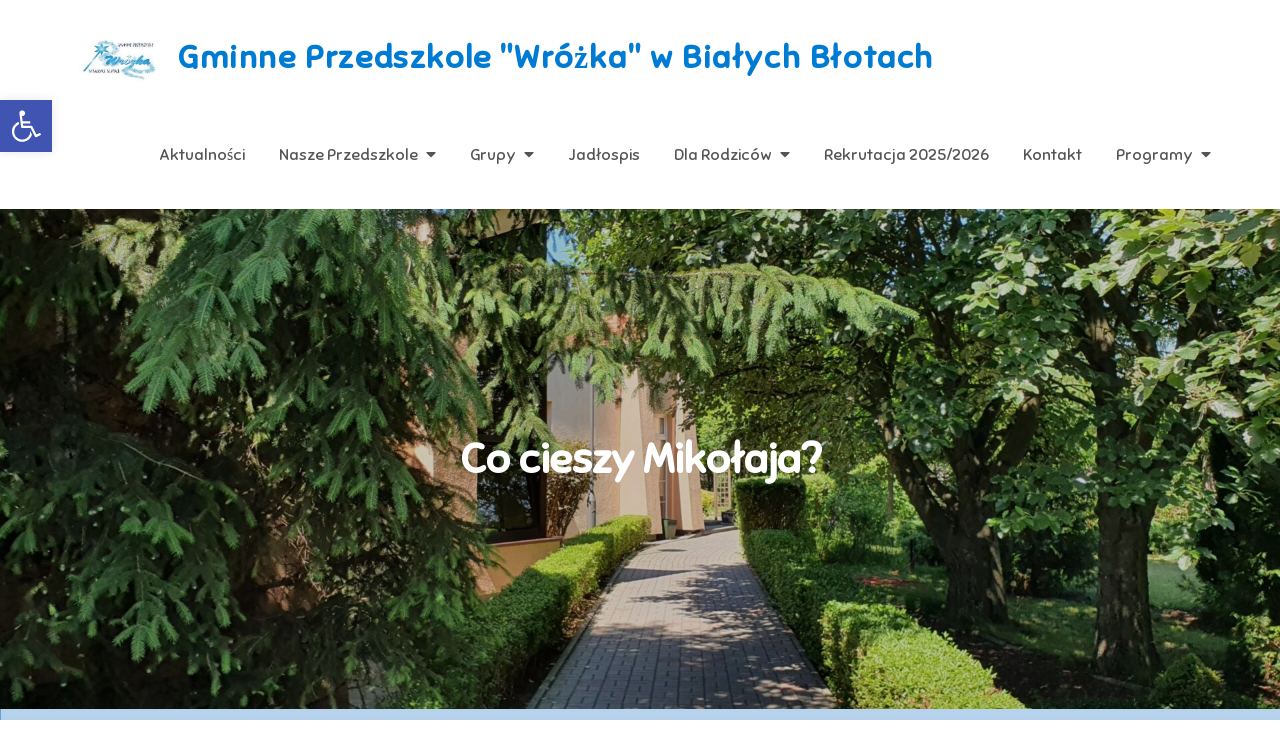

--- FILE ---
content_type: text/html; charset=UTF-8
request_url: http://wrozka.edu.pl/2022/12/04/co-cieszy-mikolaja/
body_size: 18510
content:
<!DOCTYPE html> <html lang="pl-PL"><head>
	<meta charset="UTF-8">
	<meta name="viewport" content="width=device-width, initial-scale=1">
	<link rel="profile" href="http://gmpg.org/xfn/11">
	<link rel="pingback" href="http://wrozka.edu.pl/xmlrpc.php">
	
<title>Co cieszy Mikołaja? &#8211; Gminne Przedszkole &quot;Wróżka&quot; w Białych Błotach</title>
<meta name='robots' content='max-image-preview:large' />
<link rel='dns-prefetch' href='//fonts.googleapis.com' />
<link rel="alternate" type="application/rss+xml" title="Gminne Przedszkole &quot;Wróżka&quot; w Białych Błotach &raquo; Kanał z wpisami" href="http://wrozka.edu.pl/feed/" />
<link rel="alternate" type="application/rss+xml" title="Gminne Przedszkole &quot;Wróżka&quot; w Białych Błotach &raquo; Kanał z komentarzami" href="http://wrozka.edu.pl/comments/feed/" />
<link rel="alternate" title="oEmbed (JSON)" type="application/json+oembed" href="http://wrozka.edu.pl/wp-json/oembed/1.0/embed?url=http%3A%2F%2Fwrozka.edu.pl%2F2022%2F12%2F04%2Fco-cieszy-mikolaja%2F" />
<link rel="alternate" title="oEmbed (XML)" type="text/xml+oembed" href="http://wrozka.edu.pl/wp-json/oembed/1.0/embed?url=http%3A%2F%2Fwrozka.edu.pl%2F2022%2F12%2F04%2Fco-cieszy-mikolaja%2F&#038;format=xml" />
<style id='wp-img-auto-sizes-contain-inline-css' type='text/css'>
img:is([sizes=auto i],[sizes^="auto," i]){contain-intrinsic-size:3000px 1500px}
/*# sourceURL=wp-img-auto-sizes-contain-inline-css */
</style>
<style id='wp-emoji-styles-inline-css' type='text/css'>

	img.wp-smiley, img.emoji {
		display: inline !important;
		border: none !important;
		box-shadow: none !important;
		height: 1em !important;
		width: 1em !important;
		margin: 0 0.07em !important;
		vertical-align: -0.1em !important;
		background: none !important;
		padding: 0 !important;
	}
/*# sourceURL=wp-emoji-styles-inline-css */
</style>
<style id='wp-block-library-inline-css' type='text/css'>
:root{--wp-block-synced-color:#7a00df;--wp-block-synced-color--rgb:122,0,223;--wp-bound-block-color:var(--wp-block-synced-color);--wp-editor-canvas-background:#ddd;--wp-admin-theme-color:#007cba;--wp-admin-theme-color--rgb:0,124,186;--wp-admin-theme-color-darker-10:#006ba1;--wp-admin-theme-color-darker-10--rgb:0,107,160.5;--wp-admin-theme-color-darker-20:#005a87;--wp-admin-theme-color-darker-20--rgb:0,90,135;--wp-admin-border-width-focus:2px}@media (min-resolution:192dpi){:root{--wp-admin-border-width-focus:1.5px}}.wp-element-button{cursor:pointer}:root .has-very-light-gray-background-color{background-color:#eee}:root .has-very-dark-gray-background-color{background-color:#313131}:root .has-very-light-gray-color{color:#eee}:root .has-very-dark-gray-color{color:#313131}:root .has-vivid-green-cyan-to-vivid-cyan-blue-gradient-background{background:linear-gradient(135deg,#00d084,#0693e3)}:root .has-purple-crush-gradient-background{background:linear-gradient(135deg,#34e2e4,#4721fb 50%,#ab1dfe)}:root .has-hazy-dawn-gradient-background{background:linear-gradient(135deg,#faaca8,#dad0ec)}:root .has-subdued-olive-gradient-background{background:linear-gradient(135deg,#fafae1,#67a671)}:root .has-atomic-cream-gradient-background{background:linear-gradient(135deg,#fdd79a,#004a59)}:root .has-nightshade-gradient-background{background:linear-gradient(135deg,#330968,#31cdcf)}:root .has-midnight-gradient-background{background:linear-gradient(135deg,#020381,#2874fc)}:root{--wp--preset--font-size--normal:16px;--wp--preset--font-size--huge:42px}.has-regular-font-size{font-size:1em}.has-larger-font-size{font-size:2.625em}.has-normal-font-size{font-size:var(--wp--preset--font-size--normal)}.has-huge-font-size{font-size:var(--wp--preset--font-size--huge)}.has-text-align-center{text-align:center}.has-text-align-left{text-align:left}.has-text-align-right{text-align:right}.has-fit-text{white-space:nowrap!important}#end-resizable-editor-section{display:none}.aligncenter{clear:both}.items-justified-left{justify-content:flex-start}.items-justified-center{justify-content:center}.items-justified-right{justify-content:flex-end}.items-justified-space-between{justify-content:space-between}.screen-reader-text{border:0;clip-path:inset(50%);height:1px;margin:-1px;overflow:hidden;padding:0;position:absolute;width:1px;word-wrap:normal!important}.screen-reader-text:focus{background-color:#ddd;clip-path:none;color:#444;display:block;font-size:1em;height:auto;left:5px;line-height:normal;padding:15px 23px 14px;text-decoration:none;top:5px;width:auto;z-index:100000}html :where(.has-border-color){border-style:solid}html :where([style*=border-top-color]){border-top-style:solid}html :where([style*=border-right-color]){border-right-style:solid}html :where([style*=border-bottom-color]){border-bottom-style:solid}html :where([style*=border-left-color]){border-left-style:solid}html :where([style*=border-width]){border-style:solid}html :where([style*=border-top-width]){border-top-style:solid}html :where([style*=border-right-width]){border-right-style:solid}html :where([style*=border-bottom-width]){border-bottom-style:solid}html :where([style*=border-left-width]){border-left-style:solid}html :where(img[class*=wp-image-]){height:auto;max-width:100%}:where(figure){margin:0 0 1em}html :where(.is-position-sticky){--wp-admin--admin-bar--position-offset:var(--wp-admin--admin-bar--height,0px)}@media screen and (max-width:600px){html :where(.is-position-sticky){--wp-admin--admin-bar--position-offset:0px}}

/*# sourceURL=wp-block-library-inline-css */
</style><style id='wp-block-image-inline-css' type='text/css'>
.wp-block-image>a,.wp-block-image>figure>a{display:inline-block}.wp-block-image img{box-sizing:border-box;height:auto;max-width:100%;vertical-align:bottom}@media not (prefers-reduced-motion){.wp-block-image img.hide{visibility:hidden}.wp-block-image img.show{animation:show-content-image .4s}}.wp-block-image[style*=border-radius] img,.wp-block-image[style*=border-radius]>a{border-radius:inherit}.wp-block-image.has-custom-border img{box-sizing:border-box}.wp-block-image.aligncenter{text-align:center}.wp-block-image.alignfull>a,.wp-block-image.alignwide>a{width:100%}.wp-block-image.alignfull img,.wp-block-image.alignwide img{height:auto;width:100%}.wp-block-image .aligncenter,.wp-block-image .alignleft,.wp-block-image .alignright,.wp-block-image.aligncenter,.wp-block-image.alignleft,.wp-block-image.alignright{display:table}.wp-block-image .aligncenter>figcaption,.wp-block-image .alignleft>figcaption,.wp-block-image .alignright>figcaption,.wp-block-image.aligncenter>figcaption,.wp-block-image.alignleft>figcaption,.wp-block-image.alignright>figcaption{caption-side:bottom;display:table-caption}.wp-block-image .alignleft{float:left;margin:.5em 1em .5em 0}.wp-block-image .alignright{float:right;margin:.5em 0 .5em 1em}.wp-block-image .aligncenter{margin-left:auto;margin-right:auto}.wp-block-image :where(figcaption){margin-bottom:1em;margin-top:.5em}.wp-block-image.is-style-circle-mask img{border-radius:9999px}@supports ((-webkit-mask-image:none) or (mask-image:none)) or (-webkit-mask-image:none){.wp-block-image.is-style-circle-mask img{border-radius:0;-webkit-mask-image:url('data:image/svg+xml;utf8,<svg viewBox="0 0 100 100" xmlns="http://www.w3.org/2000/svg"><circle cx="50" cy="50" r="50"/></svg>');mask-image:url('data:image/svg+xml;utf8,<svg viewBox="0 0 100 100" xmlns="http://www.w3.org/2000/svg"><circle cx="50" cy="50" r="50"/></svg>');mask-mode:alpha;-webkit-mask-position:center;mask-position:center;-webkit-mask-repeat:no-repeat;mask-repeat:no-repeat;-webkit-mask-size:contain;mask-size:contain}}:root :where(.wp-block-image.is-style-rounded img,.wp-block-image .is-style-rounded img){border-radius:9999px}.wp-block-image figure{margin:0}.wp-lightbox-container{display:flex;flex-direction:column;position:relative}.wp-lightbox-container img{cursor:zoom-in}.wp-lightbox-container img:hover+button{opacity:1}.wp-lightbox-container button{align-items:center;backdrop-filter:blur(16px) saturate(180%);background-color:#5a5a5a40;border:none;border-radius:4px;cursor:zoom-in;display:flex;height:20px;justify-content:center;opacity:0;padding:0;position:absolute;right:16px;text-align:center;top:16px;width:20px;z-index:100}@media not (prefers-reduced-motion){.wp-lightbox-container button{transition:opacity .2s ease}}.wp-lightbox-container button:focus-visible{outline:3px auto #5a5a5a40;outline:3px auto -webkit-focus-ring-color;outline-offset:3px}.wp-lightbox-container button:hover{cursor:pointer;opacity:1}.wp-lightbox-container button:focus{opacity:1}.wp-lightbox-container button:focus,.wp-lightbox-container button:hover,.wp-lightbox-container button:not(:hover):not(:active):not(.has-background){background-color:#5a5a5a40;border:none}.wp-lightbox-overlay{box-sizing:border-box;cursor:zoom-out;height:100vh;left:0;overflow:hidden;position:fixed;top:0;visibility:hidden;width:100%;z-index:100000}.wp-lightbox-overlay .close-button{align-items:center;cursor:pointer;display:flex;justify-content:center;min-height:40px;min-width:40px;padding:0;position:absolute;right:calc(env(safe-area-inset-right) + 16px);top:calc(env(safe-area-inset-top) + 16px);z-index:5000000}.wp-lightbox-overlay .close-button:focus,.wp-lightbox-overlay .close-button:hover,.wp-lightbox-overlay .close-button:not(:hover):not(:active):not(.has-background){background:none;border:none}.wp-lightbox-overlay .lightbox-image-container{height:var(--wp--lightbox-container-height);left:50%;overflow:hidden;position:absolute;top:50%;transform:translate(-50%,-50%);transform-origin:top left;width:var(--wp--lightbox-container-width);z-index:9999999999}.wp-lightbox-overlay .wp-block-image{align-items:center;box-sizing:border-box;display:flex;height:100%;justify-content:center;margin:0;position:relative;transform-origin:0 0;width:100%;z-index:3000000}.wp-lightbox-overlay .wp-block-image img{height:var(--wp--lightbox-image-height);min-height:var(--wp--lightbox-image-height);min-width:var(--wp--lightbox-image-width);width:var(--wp--lightbox-image-width)}.wp-lightbox-overlay .wp-block-image figcaption{display:none}.wp-lightbox-overlay button{background:none;border:none}.wp-lightbox-overlay .scrim{background-color:#fff;height:100%;opacity:.9;position:absolute;width:100%;z-index:2000000}.wp-lightbox-overlay.active{visibility:visible}@media not (prefers-reduced-motion){.wp-lightbox-overlay.active{animation:turn-on-visibility .25s both}.wp-lightbox-overlay.active img{animation:turn-on-visibility .35s both}.wp-lightbox-overlay.show-closing-animation:not(.active){animation:turn-off-visibility .35s both}.wp-lightbox-overlay.show-closing-animation:not(.active) img{animation:turn-off-visibility .25s both}.wp-lightbox-overlay.zoom.active{animation:none;opacity:1;visibility:visible}.wp-lightbox-overlay.zoom.active .lightbox-image-container{animation:lightbox-zoom-in .4s}.wp-lightbox-overlay.zoom.active .lightbox-image-container img{animation:none}.wp-lightbox-overlay.zoom.active .scrim{animation:turn-on-visibility .4s forwards}.wp-lightbox-overlay.zoom.show-closing-animation:not(.active){animation:none}.wp-lightbox-overlay.zoom.show-closing-animation:not(.active) .lightbox-image-container{animation:lightbox-zoom-out .4s}.wp-lightbox-overlay.zoom.show-closing-animation:not(.active) .lightbox-image-container img{animation:none}.wp-lightbox-overlay.zoom.show-closing-animation:not(.active) .scrim{animation:turn-off-visibility .4s forwards}}@keyframes show-content-image{0%{visibility:hidden}99%{visibility:hidden}to{visibility:visible}}@keyframes turn-on-visibility{0%{opacity:0}to{opacity:1}}@keyframes turn-off-visibility{0%{opacity:1;visibility:visible}99%{opacity:0;visibility:visible}to{opacity:0;visibility:hidden}}@keyframes lightbox-zoom-in{0%{transform:translate(calc((-100vw + var(--wp--lightbox-scrollbar-width))/2 + var(--wp--lightbox-initial-left-position)),calc(-50vh + var(--wp--lightbox-initial-top-position))) scale(var(--wp--lightbox-scale))}to{transform:translate(-50%,-50%) scale(1)}}@keyframes lightbox-zoom-out{0%{transform:translate(-50%,-50%) scale(1);visibility:visible}99%{visibility:visible}to{transform:translate(calc((-100vw + var(--wp--lightbox-scrollbar-width))/2 + var(--wp--lightbox-initial-left-position)),calc(-50vh + var(--wp--lightbox-initial-top-position))) scale(var(--wp--lightbox-scale));visibility:hidden}}
/*# sourceURL=http://wrozka.edu.pl/wp-includes/blocks/image/style.min.css */
</style>
<style id='wp-block-image-theme-inline-css' type='text/css'>
:root :where(.wp-block-image figcaption){color:#555;font-size:13px;text-align:center}.is-dark-theme :root :where(.wp-block-image figcaption){color:#ffffffa6}.wp-block-image{margin:0 0 1em}
/*# sourceURL=http://wrozka.edu.pl/wp-includes/blocks/image/theme.min.css */
</style>
<style id='wp-block-paragraph-inline-css' type='text/css'>
.is-small-text{font-size:.875em}.is-regular-text{font-size:1em}.is-large-text{font-size:2.25em}.is-larger-text{font-size:3em}.has-drop-cap:not(:focus):first-letter{float:left;font-size:8.4em;font-style:normal;font-weight:100;line-height:.68;margin:.05em .1em 0 0;text-transform:uppercase}body.rtl .has-drop-cap:not(:focus):first-letter{float:none;margin-left:.1em}p.has-drop-cap.has-background{overflow:hidden}:root :where(p.has-background){padding:1.25em 2.375em}:where(p.has-text-color:not(.has-link-color)) a{color:inherit}p.has-text-align-left[style*="writing-mode:vertical-lr"],p.has-text-align-right[style*="writing-mode:vertical-rl"]{rotate:180deg}
/*# sourceURL=http://wrozka.edu.pl/wp-includes/blocks/paragraph/style.min.css */
</style>
<style id='global-styles-inline-css' type='text/css'>
:root{--wp--preset--aspect-ratio--square: 1;--wp--preset--aspect-ratio--4-3: 4/3;--wp--preset--aspect-ratio--3-4: 3/4;--wp--preset--aspect-ratio--3-2: 3/2;--wp--preset--aspect-ratio--2-3: 2/3;--wp--preset--aspect-ratio--16-9: 16/9;--wp--preset--aspect-ratio--9-16: 9/16;--wp--preset--color--black: #000000;--wp--preset--color--cyan-bluish-gray: #abb8c3;--wp--preset--color--white: #ffffff;--wp--preset--color--pale-pink: #f78da7;--wp--preset--color--vivid-red: #cf2e2e;--wp--preset--color--luminous-vivid-orange: #ff6900;--wp--preset--color--luminous-vivid-amber: #fcb900;--wp--preset--color--light-green-cyan: #7bdcb5;--wp--preset--color--vivid-green-cyan: #00d084;--wp--preset--color--pale-cyan-blue: #8ed1fc;--wp--preset--color--vivid-cyan-blue: #0693e3;--wp--preset--color--vivid-purple: #9b51e0;--wp--preset--color--tan: #E6DBAD;--wp--preset--color--yellow: #FDE64B;--wp--preset--color--orange: #ED7014;--wp--preset--color--red: #D0312D;--wp--preset--color--pink: #b565a7;--wp--preset--color--purple: #A32CC4;--wp--preset--color--blue: #3A43BA;--wp--preset--color--green: #3BB143;--wp--preset--color--brown: #231709;--wp--preset--color--grey: #6C626D;--wp--preset--gradient--vivid-cyan-blue-to-vivid-purple: linear-gradient(135deg,rgb(6,147,227) 0%,rgb(155,81,224) 100%);--wp--preset--gradient--light-green-cyan-to-vivid-green-cyan: linear-gradient(135deg,rgb(122,220,180) 0%,rgb(0,208,130) 100%);--wp--preset--gradient--luminous-vivid-amber-to-luminous-vivid-orange: linear-gradient(135deg,rgb(252,185,0) 0%,rgb(255,105,0) 100%);--wp--preset--gradient--luminous-vivid-orange-to-vivid-red: linear-gradient(135deg,rgb(255,105,0) 0%,rgb(207,46,46) 100%);--wp--preset--gradient--very-light-gray-to-cyan-bluish-gray: linear-gradient(135deg,rgb(238,238,238) 0%,rgb(169,184,195) 100%);--wp--preset--gradient--cool-to-warm-spectrum: linear-gradient(135deg,rgb(74,234,220) 0%,rgb(151,120,209) 20%,rgb(207,42,186) 40%,rgb(238,44,130) 60%,rgb(251,105,98) 80%,rgb(254,248,76) 100%);--wp--preset--gradient--blush-light-purple: linear-gradient(135deg,rgb(255,206,236) 0%,rgb(152,150,240) 100%);--wp--preset--gradient--blush-bordeaux: linear-gradient(135deg,rgb(254,205,165) 0%,rgb(254,45,45) 50%,rgb(107,0,62) 100%);--wp--preset--gradient--luminous-dusk: linear-gradient(135deg,rgb(255,203,112) 0%,rgb(199,81,192) 50%,rgb(65,88,208) 100%);--wp--preset--gradient--pale-ocean: linear-gradient(135deg,rgb(255,245,203) 0%,rgb(182,227,212) 50%,rgb(51,167,181) 100%);--wp--preset--gradient--electric-grass: linear-gradient(135deg,rgb(202,248,128) 0%,rgb(113,206,126) 100%);--wp--preset--gradient--midnight: linear-gradient(135deg,rgb(2,3,129) 0%,rgb(40,116,252) 100%);--wp--preset--font-size--small: 12px;--wp--preset--font-size--medium: 20px;--wp--preset--font-size--large: 36px;--wp--preset--font-size--x-large: 42px;--wp--preset--font-size--regular: 16px;--wp--preset--font-size--larger: 36px;--wp--preset--font-size--huge: 48px;--wp--preset--spacing--20: 0.44rem;--wp--preset--spacing--30: 0.67rem;--wp--preset--spacing--40: 1rem;--wp--preset--spacing--50: 1.5rem;--wp--preset--spacing--60: 2.25rem;--wp--preset--spacing--70: 3.38rem;--wp--preset--spacing--80: 5.06rem;--wp--preset--shadow--natural: 6px 6px 9px rgba(0, 0, 0, 0.2);--wp--preset--shadow--deep: 12px 12px 50px rgba(0, 0, 0, 0.4);--wp--preset--shadow--sharp: 6px 6px 0px rgba(0, 0, 0, 0.2);--wp--preset--shadow--outlined: 6px 6px 0px -3px rgb(255, 255, 255), 6px 6px rgb(0, 0, 0);--wp--preset--shadow--crisp: 6px 6px 0px rgb(0, 0, 0);}:where(.is-layout-flex){gap: 0.5em;}:where(.is-layout-grid){gap: 0.5em;}body .is-layout-flex{display: flex;}.is-layout-flex{flex-wrap: wrap;align-items: center;}.is-layout-flex > :is(*, div){margin: 0;}body .is-layout-grid{display: grid;}.is-layout-grid > :is(*, div){margin: 0;}:where(.wp-block-columns.is-layout-flex){gap: 2em;}:where(.wp-block-columns.is-layout-grid){gap: 2em;}:where(.wp-block-post-template.is-layout-flex){gap: 1.25em;}:where(.wp-block-post-template.is-layout-grid){gap: 1.25em;}.has-black-color{color: var(--wp--preset--color--black) !important;}.has-cyan-bluish-gray-color{color: var(--wp--preset--color--cyan-bluish-gray) !important;}.has-white-color{color: var(--wp--preset--color--white) !important;}.has-pale-pink-color{color: var(--wp--preset--color--pale-pink) !important;}.has-vivid-red-color{color: var(--wp--preset--color--vivid-red) !important;}.has-luminous-vivid-orange-color{color: var(--wp--preset--color--luminous-vivid-orange) !important;}.has-luminous-vivid-amber-color{color: var(--wp--preset--color--luminous-vivid-amber) !important;}.has-light-green-cyan-color{color: var(--wp--preset--color--light-green-cyan) !important;}.has-vivid-green-cyan-color{color: var(--wp--preset--color--vivid-green-cyan) !important;}.has-pale-cyan-blue-color{color: var(--wp--preset--color--pale-cyan-blue) !important;}.has-vivid-cyan-blue-color{color: var(--wp--preset--color--vivid-cyan-blue) !important;}.has-vivid-purple-color{color: var(--wp--preset--color--vivid-purple) !important;}.has-black-background-color{background-color: var(--wp--preset--color--black) !important;}.has-cyan-bluish-gray-background-color{background-color: var(--wp--preset--color--cyan-bluish-gray) !important;}.has-white-background-color{background-color: var(--wp--preset--color--white) !important;}.has-pale-pink-background-color{background-color: var(--wp--preset--color--pale-pink) !important;}.has-vivid-red-background-color{background-color: var(--wp--preset--color--vivid-red) !important;}.has-luminous-vivid-orange-background-color{background-color: var(--wp--preset--color--luminous-vivid-orange) !important;}.has-luminous-vivid-amber-background-color{background-color: var(--wp--preset--color--luminous-vivid-amber) !important;}.has-light-green-cyan-background-color{background-color: var(--wp--preset--color--light-green-cyan) !important;}.has-vivid-green-cyan-background-color{background-color: var(--wp--preset--color--vivid-green-cyan) !important;}.has-pale-cyan-blue-background-color{background-color: var(--wp--preset--color--pale-cyan-blue) !important;}.has-vivid-cyan-blue-background-color{background-color: var(--wp--preset--color--vivid-cyan-blue) !important;}.has-vivid-purple-background-color{background-color: var(--wp--preset--color--vivid-purple) !important;}.has-black-border-color{border-color: var(--wp--preset--color--black) !important;}.has-cyan-bluish-gray-border-color{border-color: var(--wp--preset--color--cyan-bluish-gray) !important;}.has-white-border-color{border-color: var(--wp--preset--color--white) !important;}.has-pale-pink-border-color{border-color: var(--wp--preset--color--pale-pink) !important;}.has-vivid-red-border-color{border-color: var(--wp--preset--color--vivid-red) !important;}.has-luminous-vivid-orange-border-color{border-color: var(--wp--preset--color--luminous-vivid-orange) !important;}.has-luminous-vivid-amber-border-color{border-color: var(--wp--preset--color--luminous-vivid-amber) !important;}.has-light-green-cyan-border-color{border-color: var(--wp--preset--color--light-green-cyan) !important;}.has-vivid-green-cyan-border-color{border-color: var(--wp--preset--color--vivid-green-cyan) !important;}.has-pale-cyan-blue-border-color{border-color: var(--wp--preset--color--pale-cyan-blue) !important;}.has-vivid-cyan-blue-border-color{border-color: var(--wp--preset--color--vivid-cyan-blue) !important;}.has-vivid-purple-border-color{border-color: var(--wp--preset--color--vivid-purple) !important;}.has-vivid-cyan-blue-to-vivid-purple-gradient-background{background: var(--wp--preset--gradient--vivid-cyan-blue-to-vivid-purple) !important;}.has-light-green-cyan-to-vivid-green-cyan-gradient-background{background: var(--wp--preset--gradient--light-green-cyan-to-vivid-green-cyan) !important;}.has-luminous-vivid-amber-to-luminous-vivid-orange-gradient-background{background: var(--wp--preset--gradient--luminous-vivid-amber-to-luminous-vivid-orange) !important;}.has-luminous-vivid-orange-to-vivid-red-gradient-background{background: var(--wp--preset--gradient--luminous-vivid-orange-to-vivid-red) !important;}.has-very-light-gray-to-cyan-bluish-gray-gradient-background{background: var(--wp--preset--gradient--very-light-gray-to-cyan-bluish-gray) !important;}.has-cool-to-warm-spectrum-gradient-background{background: var(--wp--preset--gradient--cool-to-warm-spectrum) !important;}.has-blush-light-purple-gradient-background{background: var(--wp--preset--gradient--blush-light-purple) !important;}.has-blush-bordeaux-gradient-background{background: var(--wp--preset--gradient--blush-bordeaux) !important;}.has-luminous-dusk-gradient-background{background: var(--wp--preset--gradient--luminous-dusk) !important;}.has-pale-ocean-gradient-background{background: var(--wp--preset--gradient--pale-ocean) !important;}.has-electric-grass-gradient-background{background: var(--wp--preset--gradient--electric-grass) !important;}.has-midnight-gradient-background{background: var(--wp--preset--gradient--midnight) !important;}.has-small-font-size{font-size: var(--wp--preset--font-size--small) !important;}.has-medium-font-size{font-size: var(--wp--preset--font-size--medium) !important;}.has-large-font-size{font-size: var(--wp--preset--font-size--large) !important;}.has-x-large-font-size{font-size: var(--wp--preset--font-size--x-large) !important;}
/*# sourceURL=global-styles-inline-css */
</style>

<style id='classic-theme-styles-inline-css' type='text/css'>
/*! This file is auto-generated */
.wp-block-button__link{color:#fff;background-color:#32373c;border-radius:9999px;box-shadow:none;text-decoration:none;padding:calc(.667em + 2px) calc(1.333em + 2px);font-size:1.125em}.wp-block-file__button{background:#32373c;color:#fff;text-decoration:none}
/*# sourceURL=/wp-includes/css/classic-themes.min.css */
</style>
<link rel='stylesheet' id='contact-form-7-css' href='http://wrozka.edu.pl/wp-content/plugins/contact-form-7/includes/css/styles.css?ver=5.1.9' type='text/css' media='all' />
<link rel='stylesheet' id='creativ-preschool-google-fonts-css' href='https://fonts.googleapis.com/css?family=Open+Sans%3A300%2C400%2C500%2C600%2C700%7CSniglet%3A400%7CShadows+Into+Light%3A400&#038;subset=latin%2Clatin-ext' type='text/css' media='all' />
<link rel='stylesheet' id='fontawesome-all-css' href='http://wrozka.edu.pl/wp-content/themes/creativ-preschool/assets/css/all.min.css?ver=4.7.0' type='text/css' media='all' />
<link rel='stylesheet' id='slick-theme-css-css' href='http://wrozka.edu.pl/wp-content/themes/creativ-preschool/assets/css/slick-theme.min.css?ver=v2.2.0' type='text/css' media='all' />
<link rel='stylesheet' id='slick-css-css' href='http://wrozka.edu.pl/wp-content/themes/creativ-preschool/assets/css/slick.min.css?ver=v1.8.0' type='text/css' media='all' />
<link rel='stylesheet' id='creativ-preschool-blocks-css' href='http://wrozka.edu.pl/wp-content/themes/creativ-preschool/assets/css/blocks.min.css?ver=6.9' type='text/css' media='all' />
<link rel='stylesheet' id='creativ-preschool-style-css' href='http://wrozka.edu.pl/wp-content/themes/creativ-preschool/style.css?ver=6.9' type='text/css' media='all' />
<style id='creativ-preschool-style-inline-css' type='text/css'>
.site-title a,
		.site-description {
			color: #007bd3}
/*# sourceURL=creativ-preschool-style-inline-css */
</style>
<link rel='stylesheet' id='pojo-a11y-css' href='http://wrozka.edu.pl/wp-content/plugins/pojo-accessibility/assets/css/style.min.css?ver=1.0.0' type='text/css' media='all' />
<script type="text/javascript" src="http://wrozka.edu.pl/wp-includes/js/jquery/jquery.min.js?ver=3.7.1" id="jquery-core-js"></script>
<script type="text/javascript" src="http://wrozka.edu.pl/wp-includes/js/jquery/jquery-migrate.min.js?ver=3.4.1" id="jquery-migrate-js"></script>
<link rel="https://api.w.org/" href="http://wrozka.edu.pl/wp-json/" /><link rel="alternate" title="JSON" type="application/json" href="http://wrozka.edu.pl/wp-json/wp/v2/posts/6797" /><link rel="EditURI" type="application/rsd+xml" title="RSD" href="http://wrozka.edu.pl/xmlrpc.php?rsd" />
<meta name="generator" content="WordPress 6.9" />
<link rel="canonical" href="http://wrozka.edu.pl/2022/12/04/co-cieszy-mikolaja/" />
<link rel='shortlink' href='http://wrozka.edu.pl/?p=6797' />
<style type="text/css">
#pojo-a11y-toolbar .pojo-a11y-toolbar-toggle a{ background-color: #4054b2;	color: #ffffff;}
#pojo-a11y-toolbar .pojo-a11y-toolbar-overlay, #pojo-a11y-toolbar .pojo-a11y-toolbar-overlay ul.pojo-a11y-toolbar-items.pojo-a11y-links{ border-color: #4054b2;}
body.pojo-a11y-focusable a:focus{ outline-style: solid !important;	outline-width: 1px !important;	outline-color: #FF0000 !important;}
#pojo-a11y-toolbar{ top: 100px !important;}
#pojo-a11y-toolbar .pojo-a11y-toolbar-overlay{ background-color: #ffffff;}
#pojo-a11y-toolbar .pojo-a11y-toolbar-overlay ul.pojo-a11y-toolbar-items li.pojo-a11y-toolbar-item a, #pojo-a11y-toolbar .pojo-a11y-toolbar-overlay p.pojo-a11y-toolbar-title{ color: #333333;}
#pojo-a11y-toolbar .pojo-a11y-toolbar-overlay ul.pojo-a11y-toolbar-items li.pojo-a11y-toolbar-item a.active{ background-color: #4054b2;	color: #ffffff;}
@media (max-width: 767px) { #pojo-a11y-toolbar { top: 50px !important; } }</style><style type="text/css" id="custom-background-css">
body.custom-background { background-image: url("http://wrozka.edu.pl/wp-content/uploads/2020/09/tlo.jpg"); background-position: left top; background-size: cover; background-repeat: no-repeat; background-attachment: fixed; }
</style>
	<link rel="icon" href="http://wrozka.edu.pl/wp-content/uploads/2020/06/cropped-pobrane-32x32.jpg" sizes="32x32" />
<link rel="icon" href="http://wrozka.edu.pl/wp-content/uploads/2020/06/cropped-pobrane-192x192.jpg" sizes="192x192" />
<link rel="apple-touch-icon" href="http://wrozka.edu.pl/wp-content/uploads/2020/06/cropped-pobrane-180x180.jpg" />
<meta name="msapplication-TileImage" content="http://wrozka.edu.pl/wp-content/uploads/2020/06/cropped-pobrane-270x270.jpg" />
</head>

<body class="wp-singular post-template-default single single-post postid-6797 single-format-standard custom-background wp-custom-logo wp-theme-creativ-preschool group-blog left-sidebar">

<div id="page" class="site"><a class="skip-link screen-reader-text" href="#content">Skip to content</a>		<header id="masthead" class="site-header" role="banner">    <div class="wrapper">
        <div class="site-branding">
            <div class="site-logo">
                                    <a href="http://wrozka.edu.pl/" class="custom-logo-link" rel="home"><img width="225" height="225" src="http://wrozka.edu.pl/wp-content/uploads/2020/06/cropped-pobrane-1.jpg" class="custom-logo" alt="Gminne Przedszkole &quot;Wróżka&quot; w Białych Błotach" decoding="async" fetchpriority="high" srcset="http://wrozka.edu.pl/wp-content/uploads/2020/06/cropped-pobrane-1.jpg 225w, http://wrozka.edu.pl/wp-content/uploads/2020/06/cropped-pobrane-1-150x150.jpg 150w" sizes="(max-width: 225px) 100vw, 225px" /></a>                            </div><!-- .site-logo -->

            <div id="site-identity">
                <h1 class="site-title">
                    <a href="http://wrozka.edu.pl/" rel="home">  Gminne Przedszkole &quot;Wróżka&quot; w Białych Błotach</a>
                </h1>

                            </div><!-- #site-identity -->
        </div> <!-- .site-branding -->

        <nav id="site-navigation" class="main-navigation" role="navigation" aria-label="Primary Menu">
            <button type="button" class="menu-toggle">
                <span class="icon-bar"></span>
                <span class="icon-bar"></span>
                <span class="icon-bar"></span>
            </button>

            <div class="menu-glowne-container"><ul id="primary-menu" class="nav-menu"><li id="menu-item-60" class="menu-item menu-item-type-taxonomy menu-item-object-category menu-item-60"><a href="http://wrozka.edu.pl/category/aktualnosci/">Aktualności</a></li>
<li id="menu-item-11" class="menu-item menu-item-type-post_type menu-item-object-page menu-item-has-children menu-item-11"><a href="http://wrozka.edu.pl/nasze-przedszkole/">Nasze Przedszkole</a>
<ul class="sub-menu">
	<li id="menu-item-17762" class="menu-item menu-item-type-taxonomy menu-item-object-category menu-item-17762"><a href="http://wrozka.edu.pl/category/oswiadczenie-o-kontroli-zarzadczej/">Oświadczenie o kontroli zarządczej</a></li>
	<li id="menu-item-17751" class="menu-item menu-item-type-custom menu-item-object-custom menu-item-home menu-item-17751"><a href="http://wrozka.edu.pl">Oświadczenie o kontroli zarządczej</a></li>
	<li id="menu-item-151" class="menu-item menu-item-type-post_type menu-item-object-page menu-item-151"><a href="http://wrozka.edu.pl/deklaracja-dostepnosci-wcag-2-0/">Deklaracja Dostępności WCAG 2.0</a></li>
	<li id="menu-item-10" class="menu-item menu-item-type-post_type menu-item-object-page current-post-parent menu-item-10"><a href="http://wrozka.edu.pl/kadra/">Kadra Gminnego Przedszkola „Wróżka”</a></li>
	<li id="menu-item-21" class="menu-item menu-item-type-post_type menu-item-object-page menu-item-21"><a href="http://wrozka.edu.pl/zajecia-dodatkowe/">Zajęcia dodatkowe</a></li>
	<li id="menu-item-17732" class="menu-item menu-item-type-custom menu-item-object-custom menu-item-17732"><a href="http://wrozka.edu.pl/wp-content/uploads/2025/02/Proced.zgl_.-naruszen-2025-1.pdf">Procedura wewnętrznego zgłaszania naruszeń oraz ochrony sygnalistów</a></li>
	<li id="menu-item-5197" class="menu-item menu-item-type-custom menu-item-object-custom menu-item-home menu-item-has-children menu-item-5197"><a href="http://wrozka.edu.pl">Archiwum</a>
	<ul class="sub-menu">
		<li id="menu-item-20" class="menu-item menu-item-type-post_type menu-item-object-page menu-item-20"><a href="http://wrozka.edu.pl/?page_id=18">Rekrutacja   2022-2023</a></li>
		<li id="menu-item-5198" class="menu-item menu-item-type-post_type menu-item-object-page menu-item-5198"><a href="http://wrozka.edu.pl/?page_id=5195">Rekrutacja 2021-2022</a></li>
		<li id="menu-item-7388" class="menu-item menu-item-type-post_type menu-item-object-page menu-item-7388"><a href="http://wrozka.edu.pl/rekrutacja-2023-2024/">Rekrutacja 2023-2024</a></li>
		<li id="menu-item-7867" class="menu-item menu-item-type-custom menu-item-object-custom menu-item-7867"><a href="https://naborp-administracja.vulcan.net.pl/gminabialeblota/account/login.aspx">Nabór elektroniczny</a></li>
		<li id="menu-item-12405" class="menu-item menu-item-type-post_type menu-item-object-page menu-item-has-children menu-item-12405"><a href="http://wrozka.edu.pl/rekrutacja-2024-2025/">Rekrutacja 2024/2025</a>
		<ul class="sub-menu">
			<li id="menu-item-14935" class="menu-item menu-item-type-post_type menu-item-object-post menu-item-14935"><a href="http://wrozka.edu.pl/2024/07/24/rekrutacja-uzupelniajaca-2024/">Rekrutacja uzupełniająca 2024</a></li>
		</ul>
</li>
	</ul>
</li>
	<li id="menu-item-12913" class="menu-item menu-item-type-custom menu-item-object-custom menu-item-12913"><a href="https://youtube.com/@PrzedszkoleGminneWrozka-wt6oq?si=12fvBlXcz845uHA7">YouTube</a></li>
</ul>
</li>
<li id="menu-item-44" class="menu-item menu-item-type-taxonomy menu-item-object-category current-post-ancestor menu-item-has-children menu-item-44"><a href="http://wrozka.edu.pl/category/grupy/">Grupy</a>
<ul class="sub-menu">
	<li id="menu-item-5731" class="menu-item menu-item-type-taxonomy menu-item-object-category menu-item-5731"><a href="http://wrozka.edu.pl/category/grupy/angielski/">Angielski</a></li>
	<li id="menu-item-45" class="menu-item menu-item-type-taxonomy menu-item-object-category menu-item-45"><a href="http://wrozka.edu.pl/category/grupy/grupa-a1/">Grupa A1 &#8211; BIEDRONKI</a></li>
	<li id="menu-item-46" class="menu-item menu-item-type-taxonomy menu-item-object-category menu-item-46"><a href="http://wrozka.edu.pl/category/grupy/grupa-a2/">Grupa A2- GUMISIE</a></li>
	<li id="menu-item-47" class="menu-item menu-item-type-taxonomy menu-item-object-category menu-item-47"><a href="http://wrozka.edu.pl/category/grupy/grupa-a3/">Grupa A3 &#8211; SOWY</a></li>
	<li id="menu-item-48" class="menu-item menu-item-type-taxonomy menu-item-object-category menu-item-48"><a href="http://wrozka.edu.pl/category/grupy/grupa-a4/">Grupa A4 &#8211; LEŚNE DUSZKI</a></li>
	<li id="menu-item-49" class="menu-item menu-item-type-taxonomy menu-item-object-category current-post-ancestor current-menu-parent current-post-parent menu-item-49"><a href="http://wrozka.edu.pl/category/grupy/grupa-a5/">Grupa A5 &#8211; SMERFY</a></li>
	<li id="menu-item-50" class="menu-item menu-item-type-taxonomy menu-item-object-category menu-item-50"><a href="http://wrozka.edu.pl/category/grupy/grupa-a6/">Grupa A6 &#8211; KRASNOLUDKI</a></li>
	<li id="menu-item-51" class="menu-item menu-item-type-taxonomy menu-item-object-category menu-item-51"><a href="http://wrozka.edu.pl/category/grupy/grupa-a7/">Grupa A7 &#8211; PSZCZÓŁKI</a></li>
	<li id="menu-item-52" class="menu-item menu-item-type-taxonomy menu-item-object-category menu-item-52"><a href="http://wrozka.edu.pl/category/grupy/grupa-a8/">Grupa A8 &#8211; TĘCZOWE NUTKI</a></li>
	<li id="menu-item-53" class="menu-item menu-item-type-taxonomy menu-item-object-category menu-item-53"><a href="http://wrozka.edu.pl/category/grupy/grupa-a9/">Grupa A9 &#8211; ZAJĄCZKI</a></li>
	<li id="menu-item-54" class="menu-item menu-item-type-taxonomy menu-item-object-category menu-item-54"><a href="http://wrozka.edu.pl/category/grupy/grupa-b1/">GRUPA B1 &#8211; ŻABKI</a></li>
	<li id="menu-item-55" class="menu-item menu-item-type-taxonomy menu-item-object-category menu-item-55"><a href="http://wrozka.edu.pl/category/grupy/grupa-b2/">Grupa B2 &#8211; MISIE</a></li>
	<li id="menu-item-56" class="menu-item menu-item-type-taxonomy menu-item-object-category menu-item-56"><a href="http://wrozka.edu.pl/category/grupy/grupa-c1/">Grupa C1 &#8211; SKRZATY</a></li>
	<li id="menu-item-57" class="menu-item menu-item-type-taxonomy menu-item-object-category menu-item-57"><a href="http://wrozka.edu.pl/category/grupy/grupa-c2/">Grupa C2 &#8211; ELFY</a></li>
</ul>
</li>
<li id="menu-item-141" class="menu-item menu-item-type-post_type menu-item-object-page menu-item-141"><a href="http://wrozka.edu.pl/jadlospis/">Jadłospis</a></li>
<li id="menu-item-14" class="menu-item menu-item-type-post_type menu-item-object-page menu-item-has-children menu-item-14"><a href="http://wrozka.edu.pl/dla-rodzicow/">Dla Rodziców</a>
<ul class="sub-menu">
	<li id="menu-item-21327" class="menu-item menu-item-type-post_type menu-item-object-page menu-item-21327"><a href="http://wrozka.edu.pl/profilaktyka-i-wczesne-wykrywanie-wad-wzroku-u-dzieci-w-wieku-5-lat-mieszkajacych-na-terenie-gminy-biale-blota-w-latach-2025-2029/">Profilaktyka i wczesne wykrywanie wad wzroku u dzieci w wieku 5 lat, mieszkających na terenie Gminy Białe Błota w latach 2025-2029</a></li>
	<li id="menu-item-15266" class="menu-item menu-item-type-taxonomy menu-item-object-category menu-item-15266"><a href="http://wrozka.edu.pl/category/porady-logopedy/">Porady Logopedy</a></li>
	<li id="menu-item-5580" class="menu-item menu-item-type-post_type menu-item-object-page menu-item-5580"><a href="http://wrozka.edu.pl/ubezpieczenie-2022-2023/">Ubezpieczenie 2025/2026</a></li>
	<li id="menu-item-9724" class="menu-item menu-item-type-taxonomy menu-item-object-category menu-item-9724"><a href="http://wrozka.edu.pl/category/kacik-rodzica/">Kącik Rodzica</a></li>
	<li id="menu-item-16397" class="menu-item menu-item-type-custom menu-item-object-custom menu-item-16397"><a href="http://wrozka.edu.pl/wp-content/uploads/2025/11/Statut-28.10.2025.pdf">Statut GP &#8222;Wróżka&#8221;</a></li>
	<li id="menu-item-20322" class="menu-item menu-item-type-custom menu-item-object-custom menu-item-20322"><a href="http://wrozka.edu.pl/wp-content/uploads/2025/09/Klauzula-Informacyjna-RODO-.pdf">Klauzula informacyjna RODO</a></li>
	<li id="menu-item-11607" class="menu-item menu-item-type-custom menu-item-object-custom menu-item-11607"><a href="/wp-content/uploads/2023/12/2023-regulamin_oplat.pdf">Regulamin Opłat za Świadczenie Usług</a></li>
	<li id="menu-item-21085" class="menu-item menu-item-type-custom menu-item-object-custom menu-item-21085"><a href="http://wrozka.edu.pl/wp-content/uploads/2025/11/Standardy-Ochrony-Maloletnich-listopad-2025-.pdf">Standardy Ochrony Małoletnich</a></li>
</ul>
</li>
<li id="menu-item-17668" class="menu-item menu-item-type-post_type menu-item-object-page menu-item-17668"><a href="http://wrozka.edu.pl/rekrutacja-2025-2026/">Rekrutacja 2025/2026</a></li>
<li id="menu-item-80" class="menu-item menu-item-type-post_type menu-item-object-page menu-item-80"><a href="http://wrozka.edu.pl/kontakt/">Kontakt</a></li>
<li id="menu-item-19952" class="menu-item menu-item-type-custom menu-item-object-custom menu-item-home menu-item-has-children menu-item-19952"><a href="https://wrozka.edu.pl">Programy</a>
<ul class="sub-menu">
	<li id="menu-item-580" class="menu-item menu-item-type-custom menu-item-object-custom menu-item-has-children menu-item-580"><a href="https://portal.office.com/">Office 365</a>
	<ul class="sub-menu">
		<li id="menu-item-6146" class="menu-item menu-item-type-custom menu-item-object-custom menu-item-6146"><a href="http://wrozka.edu.pl/dokumenty/office-informacja.pdf">Instrukcja Logowania</a></li>
	</ul>
</li>
	<li id="menu-item-4934" class="menu-item menu-item-type-custom menu-item-object-custom menu-item-4934"><a href="https://download.teamviewer.com/download/TeamViewerQS.exe">Pomoc Zdalna</a></li>
	<li id="menu-item-19951" class="menu-item menu-item-type-custom menu-item-object-custom menu-item-19951"><a href="https://uonetplus.vulcan.net.pl/gminabialeblota">e-dziennik</a></li>
</ul>
</li>
</ul></div>        </nav><!-- #site-navigation -->
    </div><!-- .wrapper -->
</header> <!-- header ends here -->	<div id="content" class="site-content">
	
        <div id="page-site-header" style="background-image: url('http://wrozka.edu.pl/wp-content/uploads/2020/06/cropped-20200616_113522-scaled-1.jpg');">
            <div class="overlay"></div>
            <header class='page-header'>
                <div class="wrapper">
                    <h2 class="page-title">Co cieszy Mikołaja?</h2>                </div><!-- .wrapper -->
            </header>
        </div><!-- #page-site-header -->
        <div class= "wrapper page-section">	<div id="primary" class="content-area">
		<main id="main" class="site-main" role="main">

		<article id="post-6797" class="post-6797 post type-post status-publish format-standard hentry category-bez-kategorii category-grupa-a5">
	<div class="entry-meta">
		<span class="byline">By <span class="author vcard"><a href="http://wrozka.edu.pl/author/grupaa5/" class="url" itemprop="url">grupaa5</a></span></span><span class="date"><a href="http://wrozka.edu.pl/2022/12/04/co-cieszy-mikolaja/" rel="bookmark"><time class="entry-date published updated" datetime="2022-12-04T13:06:51+01:00">4 grudnia 2022</time></a></span><span class="cat-links"><a href="http://wrozka.edu.pl/category/bez-kategorii/" rel="category tag">Bez kategorii</a>, <a href="http://wrozka.edu.pl/category/grupy/grupa-a5/" rel="category tag">Grupa A5 - SMERFY</a></span>	</div><!-- .entry-meta -->	
	<div class="entry-content">
		
<p></p>



<figure class="wp-block-image is-resized"><img decoding="async" src="https://img.freepik.com/darmowe-wektory/szczesliwy-swiety-mikolaj-z-torba-na-prezent_1308-121382.jpg?w=2000" alt="Obrazy: Swiety Mikolaj | Darmowe wektory, zdjęcia stockowe i PSD" width="410" height="411"/></figure>



<p><strong>Główne obszary z podstawy programowej :</strong></p>



<p><strong>I Fizyczny obszar rozwoju dziecka</strong></p>



<p><strong>II Emocjonalny obszar rozwoju dziecka</strong></p>



<p><strong>III Społeczny obszar rozwoju dziecka</strong></p>



<p><strong>IV Poznawczy obszar rozwoju dziecka</strong></p>



<p><strong>Przewidywane umiejętności dzieci:</strong></p>



<p>&#8211; dz. poznaje zwyczaje związane ze Świętami Bożego Narodzenia</p>



<p>-dz. wie, kto to jest Mikołaj i co przynosi</p>



<p>-dz. rozumie, że dobrze jest pomagać innym i sprawiać przyjemność</p>



<p>-dz. aktywnie uczestniczy w przygotowaniach do świąt (pieczenie pierniczków, wykonywanie ozdób świątecznych, ozdabianie zaproszeń dla rodziców)</p>



<p>-dz. kształtuje umiejętność określania pojęć matematycznych: mały-duży, długi-krótki</p>



<p>-dz. rozwija sprawność manualną</p>



<p>-dz. aktywnie uczestniczy w zabawach ruchowych</p>



<p>-dz. czerpie radość ze wspólnych zabaw</p>



<p><strong>Program wychowania-przedszkolnego:</strong></p>



<p><strong>WIESŁAWA ŻABA – ŻABIŃSKA, WIOLETTA MAJEWSKA, RENATA PAŹDZ</strong></p>
			</div><!-- .entry-content -->
			
</article><!-- #post-## -->
	<nav class="navigation post-navigation" aria-label="Wpisy">
		<h2 class="screen-reader-text">Nawigacja wpisu</h2>
		<div class="nav-links"><div class="nav-previous"><a href="http://wrozka.edu.pl/2022/12/02/piosenki/" rel="prev">Piosenki &#8211; grudzień</a></div><div class="nav-next"><a href="http://wrozka.edu.pl/2022/12/04/w-oczekiwaniu-na-mikolaja-plan-dydaktyczno-wychowawczy/" rel="next">„W OCZEKIWANIU NA MIKOŁAJA” plan dydaktyczno-wychowawczy</a></div></div>
	</nav>
		</main><!-- #main -->
	</div><!-- #primary -->

	<aside id="secondary" class="widget-area" role="complementary">
		<aside id="media_image-6" class="widget widget_media_image"><h2 class="widget-title">Dowiedz się jak można pomagać Ukrainie w Naszej Gminie &#8211; kliknij</h2><a href="https://bialeblota.pl/aktualnosci/stacjonarne-punkty-przyjmowania-darow-rozpoczely-dzialalnosc.html"><img width="300" height="113" src="http://wrozka.edu.pl/wp-content/uploads/2022/03/banner-1-1-300x113.png" class="image wp-image-5194  attachment-medium size-medium" alt="" style="max-width: 100%; height: auto;" decoding="async" loading="lazy" srcset="http://wrozka.edu.pl/wp-content/uploads/2022/03/banner-1-1-300x113.png 300w, http://wrozka.edu.pl/wp-content/uploads/2022/03/banner-1-1.png 320w" sizes="auto, (max-width: 300px) 100vw, 300px" /></a></aside><aside id="search-2" class="widget widget_search">
<form role="search" method="get" class="search-form" action="http://wrozka.edu.pl/">
    <label>
        <span class="screen-reader-text">Search for:</span>
        <input type="search" class="search-field" placeholder="Search ..." value="" name="s" title="Search for:" />
    </label>
    <button type="submit" class="search-submit" value="Search"><i class="fas fa-search"></i></button>
</form></aside>
		<aside id="recent-posts-2" class="widget widget_recent_entries">
		<h2 class="widget-title">Ostatnie wpisy</h2>
		<ul>
											<li>
					<a href="http://wrozka.edu.pl/2026/01/17/bal-karnawalowy-11/">Bal Karnawałowy</a>
									</li>
											<li>
					<a href="http://wrozka.edu.pl/2026/01/14/plan-dydaktyczno-wychowawczy-na-miesiac-styczen-grupa-a3-dzieci-5-letnie/">Plan dydaktyczno – wychowawczy na miesiąc styczeń, grupa A3, dzieci 5-letnie</a>
									</li>
											<li>
					<a href="http://wrozka.edu.pl/2026/01/14/21659/">(brak tytułu)</a>
									</li>
											<li>
					<a href="http://wrozka.edu.pl/2026/01/13/przygotowania-do-swiat-3/">„Przygotowania do świąt”</a>
									</li>
											<li>
					<a href="http://wrozka.edu.pl/2026/01/13/przybadz-swiety-mikolaju/">„Przybądź Święty Mikołaju”  </a>
									</li>
					</ul>

		</aside><aside id="media_image-2" class="widget widget_media_image"><h2 class="widget-title">&#8222;Przedszkolaki z naszej paki&#8221; &#8211; Projekt Dofinansowany ze środków UE</h2><a href="https://www.bialeblota.pl/przedszkolaki-z-naszej-paki-inwestycja-w-najm%C5%82odszych-w-gminie-bia%C5%82e-b%C5%82ota%E2%80%9D.html"><img width="300" height="212" src="http://wrozka.edu.pl/wp-content/uploads/2021/02/uE-300x212.png" class="image wp-image-1651  attachment-medium size-medium" alt="" style="max-width: 100%; height: auto;" decoding="async" loading="lazy" srcset="http://wrozka.edu.pl/wp-content/uploads/2021/02/uE-300x212.png 300w, http://wrozka.edu.pl/wp-content/uploads/2021/02/uE-768x542.png 768w, http://wrozka.edu.pl/wp-content/uploads/2021/02/uE.png 842w" sizes="auto, (max-width: 300px) 100vw, 300px" /></a></aside>	</aside><!-- #secondary -->
</div>		</div>
		<footer id="colophon" class="site-footer" role="contentinfo">      <div class="footer-widgets-area page-section col-3"> <!-- widget area starting from here -->
          <div class="wrapper">
                              <div class="hentry">
                    <aside id="media_image-4" class="widget widget_media_image"><a href="http://bip.oswiata.bialeblota.pl/artykuly/52/gminne-przedszkole-wrozka-w-bialych-blotach"><img width="329" height="212" src="http://wrozka.edu.pl/wp-content/uploads/2021/03/logo_bip.png" class="image wp-image-1766  attachment-329x212 size-329x212" alt="" style="max-width: 100%; height: auto;" decoding="async" loading="lazy" srcset="http://wrozka.edu.pl/wp-content/uploads/2021/03/logo_bip.png 329w, http://wrozka.edu.pl/wp-content/uploads/2021/03/logo_bip-300x193.png 300w" sizes="auto, (max-width: 329px) 100vw, 329px" /></a></aside>                  </div>
                                    <div class="hentry">
                    <aside id="media_image-5" class="widget widget_media_image"><a href="https://epuap.gov.pl/wps/portal"><img width="300" height="196" src="http://wrozka.edu.pl/wp-content/uploads/2021/03/epuap-logo-e1596625864154-300x196-1.png" class="image wp-image-1767  attachment-300x196 size-300x196" alt="" style="max-width: 100%; height: auto;" decoding="async" loading="lazy" /></a></aside>                  </div>
                                    <div class="hentry">
                    <aside id="text-2" class="widget widget_text"><h2 class="widget-title">Deklaracja Dostępności WCAG 2.0</h2>			<div class="textwidget"><p>Zapoznaj się z <a href="/deklaracja-dostepnosci-wcag-2-0">Deklaracja Dostępności WCAG 2.0</a></p>
</div>
		</aside>                  </div>
                              </div>
          
      </div> <!-- widget area starting from here -->
        <img src="http://wrozka.edu.pl/wp-content/themes/creativ-preschool/assets/images/top-cloud-bg.png">       
    <div class="site-info">
                <div class="wrapper">
            <span class="copy-right">Copyright © Wróżka All rights reserved. Theme Creativ Preschoool by <a target="_blank" rel="designer" href="http://creativthemes.com/">Creativ Themes</a></span>
        </div><!-- .wrapper --> 
    </div> <!-- .site-info -->
    
  		</footer><div class="backtotop"><i class="fas fa-caret-up"></i></div><script type="speculationrules">
{"prefetch":[{"source":"document","where":{"and":[{"href_matches":"/*"},{"not":{"href_matches":["/wp-*.php","/wp-admin/*","/wp-content/uploads/*","/wp-content/*","/wp-content/plugins/*","/wp-content/themes/creativ-preschool/*","/*\\?(.+)"]}},{"not":{"selector_matches":"a[rel~=\"nofollow\"]"}},{"not":{"selector_matches":".no-prefetch, .no-prefetch a"}}]},"eagerness":"conservative"}]}
</script>
<script type="text/javascript" id="contact-form-7-js-extra">
/* <![CDATA[ */
var wpcf7 = {"apiSettings":{"root":"http://wrozka.edu.pl/wp-json/contact-form-7/v1","namespace":"contact-form-7/v1"}};
//# sourceURL=contact-form-7-js-extra
/* ]]> */
</script>
<script type="text/javascript" src="http://wrozka.edu.pl/wp-content/plugins/contact-form-7/includes/js/scripts.js?ver=5.1.9" id="contact-form-7-js"></script>
<script type="text/javascript" src="http://wrozka.edu.pl/wp-content/themes/creativ-preschool/assets/js/slick.min.js?ver=2017417" id="jquery-slick-js"></script>
<script type="text/javascript" src="http://wrozka.edu.pl/wp-content/themes/creativ-preschool/assets/js/jquery.matchHeight.min.js?ver=2017417" id="jquery-match-height-js"></script>
<script type="text/javascript" src="http://wrozka.edu.pl/wp-content/themes/creativ-preschool/assets/js/navigation.min.js?ver=20151215" id="creativ-preschool-navigation-js"></script>
<script type="text/javascript" src="http://wrozka.edu.pl/wp-content/themes/creativ-preschool/assets/js/skip-link-focus-fix.min.js?ver=20151215" id="creativ-preschool-skip-link-focus-fix-js"></script>
<script type="text/javascript" src="http://wrozka.edu.pl/wp-content/themes/creativ-preschool/assets/js/custom.min.js?ver=20151215" id="creativ-preschool-custom-js-js"></script>
<script type="text/javascript" id="pojo-a11y-js-extra">
/* <![CDATA[ */
var PojoA11yOptions = {"focusable":"","remove_link_target":"","add_role_links":"","enable_save":"","save_expiration":""};
//# sourceURL=pojo-a11y-js-extra
/* ]]> */
</script>
<script type="text/javascript" src="http://wrozka.edu.pl/wp-content/plugins/pojo-accessibility/assets/js/app.min.js?ver=1.0.0" id="pojo-a11y-js"></script>
<script id="wp-emoji-settings" type="application/json">
{"baseUrl":"https://s.w.org/images/core/emoji/17.0.2/72x72/","ext":".png","svgUrl":"https://s.w.org/images/core/emoji/17.0.2/svg/","svgExt":".svg","source":{"concatemoji":"http://wrozka.edu.pl/wp-includes/js/wp-emoji-release.min.js?ver=6.9"}}
</script>
<script type="module">
/* <![CDATA[ */
/*! This file is auto-generated */
const a=JSON.parse(document.getElementById("wp-emoji-settings").textContent),o=(window._wpemojiSettings=a,"wpEmojiSettingsSupports"),s=["flag","emoji"];function i(e){try{var t={supportTests:e,timestamp:(new Date).valueOf()};sessionStorage.setItem(o,JSON.stringify(t))}catch(e){}}function c(e,t,n){e.clearRect(0,0,e.canvas.width,e.canvas.height),e.fillText(t,0,0);t=new Uint32Array(e.getImageData(0,0,e.canvas.width,e.canvas.height).data);e.clearRect(0,0,e.canvas.width,e.canvas.height),e.fillText(n,0,0);const a=new Uint32Array(e.getImageData(0,0,e.canvas.width,e.canvas.height).data);return t.every((e,t)=>e===a[t])}function p(e,t){e.clearRect(0,0,e.canvas.width,e.canvas.height),e.fillText(t,0,0);var n=e.getImageData(16,16,1,1);for(let e=0;e<n.data.length;e++)if(0!==n.data[e])return!1;return!0}function u(e,t,n,a){switch(t){case"flag":return n(e,"\ud83c\udff3\ufe0f\u200d\u26a7\ufe0f","\ud83c\udff3\ufe0f\u200b\u26a7\ufe0f")?!1:!n(e,"\ud83c\udde8\ud83c\uddf6","\ud83c\udde8\u200b\ud83c\uddf6")&&!n(e,"\ud83c\udff4\udb40\udc67\udb40\udc62\udb40\udc65\udb40\udc6e\udb40\udc67\udb40\udc7f","\ud83c\udff4\u200b\udb40\udc67\u200b\udb40\udc62\u200b\udb40\udc65\u200b\udb40\udc6e\u200b\udb40\udc67\u200b\udb40\udc7f");case"emoji":return!a(e,"\ud83e\u1fac8")}return!1}function f(e,t,n,a){let r;const o=(r="undefined"!=typeof WorkerGlobalScope&&self instanceof WorkerGlobalScope?new OffscreenCanvas(300,150):document.createElement("canvas")).getContext("2d",{willReadFrequently:!0}),s=(o.textBaseline="top",o.font="600 32px Arial",{});return e.forEach(e=>{s[e]=t(o,e,n,a)}),s}function r(e){var t=document.createElement("script");t.src=e,t.defer=!0,document.head.appendChild(t)}a.supports={everything:!0,everythingExceptFlag:!0},new Promise(t=>{let n=function(){try{var e=JSON.parse(sessionStorage.getItem(o));if("object"==typeof e&&"number"==typeof e.timestamp&&(new Date).valueOf()<e.timestamp+604800&&"object"==typeof e.supportTests)return e.supportTests}catch(e){}return null}();if(!n){if("undefined"!=typeof Worker&&"undefined"!=typeof OffscreenCanvas&&"undefined"!=typeof URL&&URL.createObjectURL&&"undefined"!=typeof Blob)try{var e="postMessage("+f.toString()+"("+[JSON.stringify(s),u.toString(),c.toString(),p.toString()].join(",")+"));",a=new Blob([e],{type:"text/javascript"});const r=new Worker(URL.createObjectURL(a),{name:"wpTestEmojiSupports"});return void(r.onmessage=e=>{i(n=e.data),r.terminate(),t(n)})}catch(e){}i(n=f(s,u,c,p))}t(n)}).then(e=>{for(const n in e)a.supports[n]=e[n],a.supports.everything=a.supports.everything&&a.supports[n],"flag"!==n&&(a.supports.everythingExceptFlag=a.supports.everythingExceptFlag&&a.supports[n]);var t;a.supports.everythingExceptFlag=a.supports.everythingExceptFlag&&!a.supports.flag,a.supports.everything||((t=a.source||{}).concatemoji?r(t.concatemoji):t.wpemoji&&t.twemoji&&(r(t.twemoji),r(t.wpemoji)))});
//# sourceURL=http://wrozka.edu.pl/wp-includes/js/wp-emoji-loader.min.js
/* ]]> */
</script>
		<a id="pojo-a11y-skip-content" class="pojo-skip-link pojo-skip-content" tabindex="1" accesskey="s" href="#content">Skip to content</a>
				<nav id="pojo-a11y-toolbar" class="pojo-a11y-toolbar-left" role="navigation">
			<div class="pojo-a11y-toolbar-toggle">
				<a class="pojo-a11y-toolbar-link pojo-a11y-toolbar-toggle-link" href="javascript:void(0);" title="Ułatwienia dostępności" role="button">
					<span class="pojo-sr-only sr-only">Open toolbar</span>
					<svg xmlns="http://www.w3.org/2000/svg" viewBox="0 0 100 100" fill="currentColor" width="1em">
						<title>Ułatwienia dostępności</title>
						<g><path d="M60.4,78.9c-2.2,4.1-5.3,7.4-9.2,9.8c-4,2.4-8.3,3.6-13,3.6c-6.9,0-12.8-2.4-17.7-7.3c-4.9-4.9-7.3-10.8-7.3-17.7c0-5,1.4-9.5,4.1-13.7c2.7-4.2,6.4-7.2,10.9-9.2l-0.9-7.3c-6.3,2.3-11.4,6.2-15.3,11.8C7.9,54.4,6,60.6,6,67.3c0,5.8,1.4,11.2,4.3,16.1s6.8,8.8,11.7,11.7c4.9,2.9,10.3,4.3,16.1,4.3c7,0,13.3-2.1,18.9-6.2c5.7-4.1,9.6-9.5,11.7-16.2l-5.7-11.4C63.5,70.4,62.5,74.8,60.4,78.9z"/><path d="M93.8,71.3l-11.1,5.5L70,51.4c-0.6-1.3-1.7-2-3.2-2H41.3l-0.9-7.2h22.7v-7.2H39.6L37.5,19c2.5,0.3,4.8-0.5,6.7-2.3c1.9-1.8,2.9-4,2.9-6.6c0-2.5-0.9-4.6-2.6-6.3c-1.8-1.8-3.9-2.6-6.3-2.6c-2,0-3.8,0.6-5.4,1.8c-1.6,1.2-2.7,2.7-3.2,4.6c-0.3,1-0.4,1.8-0.3,2.3l5.4,43.5c0.1,0.9,0.5,1.6,1.2,2.3c0.7,0.6,1.5,0.9,2.4,0.9h26.4l13.4,26.7c0.6,1.3,1.7,2,3.2,2c0.6,0,1.1-0.1,1.6-0.4L97,77.7L93.8,71.3z"/></g>					</svg>
				</a>
			</div>
			<div class="pojo-a11y-toolbar-overlay">
				<div class="pojo-a11y-toolbar-inner">
					<p class="pojo-a11y-toolbar-title">Ułatwienia dostępności</p>
					
					<ul class="pojo-a11y-toolbar-items pojo-a11y-tools">
																			<li class="pojo-a11y-toolbar-item">
								<a href="#" class="pojo-a11y-toolbar-link pojo-a11y-btn-resize-font pojo-a11y-btn-resize-plus" data-action="resize-plus" data-action-group="resize" tabindex="-1" role="button">
									<span class="pojo-a11y-toolbar-icon"><svg version="1.1" xmlns="http://www.w3.org/2000/svg" width="1em" viewBox="0 0 448 448"><title>Zwiększ tekst</title><path fill="currentColor" d="M256 200v16c0 4.25-3.75 8-8 8h-56v56c0 4.25-3.75 8-8 8h-16c-4.25 0-8-3.75-8-8v-56h-56c-4.25 0-8-3.75-8-8v-16c0-4.25 3.75-8 8-8h56v-56c0-4.25 3.75-8 8-8h16c4.25 0 8 3.75 8 8v56h56c4.25 0 8 3.75 8 8zM288 208c0-61.75-50.25-112-112-112s-112 50.25-112 112 50.25 112 112 112 112-50.25 112-112zM416 416c0 17.75-14.25 32-32 32-8.5 0-16.75-3.5-22.5-9.5l-85.75-85.5c-29.25 20.25-64.25 31-99.75 31-97.25 0-176-78.75-176-176s78.75-176 176-176 176 78.75 176 176c0 35.5-10.75 70.5-31 99.75l85.75 85.75c5.75 5.75 9.25 14 9.25 22.5z"></path></svg></span><span class="pojo-a11y-toolbar-text">Zwiększ tekst</span>								</a>
							</li>
							
							<li class="pojo-a11y-toolbar-item">
								<a href="#" class="pojo-a11y-toolbar-link pojo-a11y-btn-resize-font pojo-a11y-btn-resize-minus" data-action="resize-minus" data-action-group="resize" tabindex="-1" role="button">
									<span class="pojo-a11y-toolbar-icon"><svg version="1.1" xmlns="http://www.w3.org/2000/svg" width="1em" viewBox="0 0 448 448"><title>Zmniejsz tekst</title><path fill="currentColor" d="M256 200v16c0 4.25-3.75 8-8 8h-144c-4.25 0-8-3.75-8-8v-16c0-4.25 3.75-8 8-8h144c4.25 0 8 3.75 8 8zM288 208c0-61.75-50.25-112-112-112s-112 50.25-112 112 50.25 112 112 112 112-50.25 112-112zM416 416c0 17.75-14.25 32-32 32-8.5 0-16.75-3.5-22.5-9.5l-85.75-85.5c-29.25 20.25-64.25 31-99.75 31-97.25 0-176-78.75-176-176s78.75-176 176-176 176 78.75 176 176c0 35.5-10.75 70.5-31 99.75l85.75 85.75c5.75 5.75 9.25 14 9.25 22.5z"></path></svg></span><span class="pojo-a11y-toolbar-text">Zmniejsz tekst</span>								</a>
							</li>
						
													<li class="pojo-a11y-toolbar-item">
								<a href="#" class="pojo-a11y-toolbar-link pojo-a11y-btn-background-group pojo-a11y-btn-grayscale" data-action="grayscale" data-action-group="schema" tabindex="-1" role="button">
									<span class="pojo-a11y-toolbar-icon"><svg version="1.1" xmlns="http://www.w3.org/2000/svg" width="1em" viewBox="0 0 448 448"><title>Skala szarości</title><path fill="currentColor" d="M15.75 384h-15.75v-352h15.75v352zM31.5 383.75h-8v-351.75h8v351.75zM55 383.75h-7.75v-351.75h7.75v351.75zM94.25 383.75h-7.75v-351.75h7.75v351.75zM133.5 383.75h-15.5v-351.75h15.5v351.75zM165 383.75h-7.75v-351.75h7.75v351.75zM180.75 383.75h-7.75v-351.75h7.75v351.75zM196.5 383.75h-7.75v-351.75h7.75v351.75zM235.75 383.75h-15.75v-351.75h15.75v351.75zM275 383.75h-15.75v-351.75h15.75v351.75zM306.5 383.75h-15.75v-351.75h15.75v351.75zM338 383.75h-15.75v-351.75h15.75v351.75zM361.5 383.75h-15.75v-351.75h15.75v351.75zM408.75 383.75h-23.5v-351.75h23.5v351.75zM424.5 383.75h-8v-351.75h8v351.75zM448 384h-15.75v-352h15.75v352z"></path></svg></span><span class="pojo-a11y-toolbar-text">Skala szarości</span>								</a>
							</li>
						
													<li class="pojo-a11y-toolbar-item">
								<a href="#" class="pojo-a11y-toolbar-link pojo-a11y-btn-background-group pojo-a11y-btn-high-contrast" data-action="high-contrast" data-action-group="schema" tabindex="-1" role="button">
									<span class="pojo-a11y-toolbar-icon"><svg version="1.1" xmlns="http://www.w3.org/2000/svg" width="1em" viewBox="0 0 448 448"><title>Wysoki Kontrast</title><path fill="currentColor" d="M192 360v-272c-75 0-136 61-136 136s61 136 136 136zM384 224c0 106-86 192-192 192s-192-86-192-192 86-192 192-192 192 86 192 192z"></path></svg></span><span class="pojo-a11y-toolbar-text">Wysoki Kontrast</span>								</a>
							</li>
						
													<li class="pojo-a11y-toolbar-item">
								<a href="#" class="pojo-a11y-toolbar-link pojo-a11y-btn-background-group pojo-a11y-btn-negative-contrast" data-action="negative-contrast" data-action-group="schema" tabindex="-1" role="button">

									<span class="pojo-a11y-toolbar-icon"><svg version="1.1" xmlns="http://www.w3.org/2000/svg" width="1em" viewBox="0 0 448 448"><title>Odwrotny kontast</title><path fill="currentColor" d="M416 240c-23.75-36.75-56.25-68.25-95.25-88.25 10 17 15.25 36.5 15.25 56.25 0 61.75-50.25 112-112 112s-112-50.25-112-112c0-19.75 5.25-39.25 15.25-56.25-39 20-71.5 51.5-95.25 88.25 42.75 66 111.75 112 192 112s149.25-46 192-112zM236 144c0-6.5-5.5-12-12-12-41.75 0-76 34.25-76 76 0 6.5 5.5 12 12 12s12-5.5 12-12c0-28.5 23.5-52 52-52 6.5 0 12-5.5 12-12zM448 240c0 6.25-2 12-5 17.25-46 75.75-130.25 126.75-219 126.75s-173-51.25-219-126.75c-3-5.25-5-11-5-17.25s2-12 5-17.25c46-75.5 130.25-126.75 219-126.75s173 51.25 219 126.75c3 5.25 5 11 5 17.25z"></path></svg></span><span class="pojo-a11y-toolbar-text">Odwrotny kontast</span>								</a>
							</li>
						
													<li class="pojo-a11y-toolbar-item">
								<a href="#" class="pojo-a11y-toolbar-link pojo-a11y-btn-background-group pojo-a11y-btn-light-background" data-action="light-background" data-action-group="schema" tabindex="-1" role="button">
									<span class="pojo-a11y-toolbar-icon"><svg version="1.1" xmlns="http://www.w3.org/2000/svg" width="1em" viewBox="0 0 448 448"><title>Wyłącz tło</title><path fill="currentColor" d="M184 144c0 4.25-3.75 8-8 8s-8-3.75-8-8c0-17.25-26.75-24-40-24-4.25 0-8-3.75-8-8s3.75-8 8-8c23.25 0 56 12.25 56 40zM224 144c0-50-50.75-80-96-80s-96 30-96 80c0 16 6.5 32.75 17 45 4.75 5.5 10.25 10.75 15.25 16.5 17.75 21.25 32.75 46.25 35.25 74.5h57c2.5-28.25 17.5-53.25 35.25-74.5 5-5.75 10.5-11 15.25-16.5 10.5-12.25 17-29 17-45zM256 144c0 25.75-8.5 48-25.75 67s-40 45.75-42 72.5c7.25 4.25 11.75 12.25 11.75 20.5 0 6-2.25 11.75-6.25 16 4 4.25 6.25 10 6.25 16 0 8.25-4.25 15.75-11.25 20.25 2 3.5 3.25 7.75 3.25 11.75 0 16.25-12.75 24-27.25 24-6.5 14.5-21 24-36.75 24s-30.25-9.5-36.75-24c-14.5 0-27.25-7.75-27.25-24 0-4 1.25-8.25 3.25-11.75-7-4.5-11.25-12-11.25-20.25 0-6 2.25-11.75 6.25-16-4-4.25-6.25-10-6.25-16 0-8.25 4.5-16.25 11.75-20.5-2-26.75-24.75-53.5-42-72.5s-25.75-41.25-25.75-67c0-68 64.75-112 128-112s128 44 128 112z"></path></svg></span><span class="pojo-a11y-toolbar-text">Wyłącz tło</span>								</a>
							</li>
						
													<li class="pojo-a11y-toolbar-item">
								<a href="#" class="pojo-a11y-toolbar-link pojo-a11y-btn-links-underline" data-action="links-underline" data-action-group="toggle" tabindex="-1" role="button">
									<span class="pojo-a11y-toolbar-icon"><svg version="1.1" xmlns="http://www.w3.org/2000/svg" width="1em" viewBox="0 0 448 448"><title>Podkreślone linki</title><path fill="currentColor" d="M364 304c0-6.5-2.5-12.5-7-17l-52-52c-4.5-4.5-10.75-7-17-7-7.25 0-13 2.75-18 8 8.25 8.25 18 15.25 18 28 0 13.25-10.75 24-24 24-12.75 0-19.75-9.75-28-18-5.25 5-8.25 10.75-8.25 18.25 0 6.25 2.5 12.5 7 17l51.5 51.75c4.5 4.5 10.75 6.75 17 6.75s12.5-2.25 17-6.5l36.75-36.5c4.5-4.5 7-10.5 7-16.75zM188.25 127.75c0-6.25-2.5-12.5-7-17l-51.5-51.75c-4.5-4.5-10.75-7-17-7s-12.5 2.5-17 6.75l-36.75 36.5c-4.5 4.5-7 10.5-7 16.75 0 6.5 2.5 12.5 7 17l52 52c4.5 4.5 10.75 6.75 17 6.75 7.25 0 13-2.5 18-7.75-8.25-8.25-18-15.25-18-28 0-13.25 10.75-24 24-24 12.75 0 19.75 9.75 28 18 5.25-5 8.25-10.75 8.25-18.25zM412 304c0 19-7.75 37.5-21.25 50.75l-36.75 36.5c-13.5 13.5-31.75 20.75-50.75 20.75-19.25 0-37.5-7.5-51-21.25l-51.5-51.75c-13.5-13.5-20.75-31.75-20.75-50.75 0-19.75 8-38.5 22-52.25l-22-22c-13.75 14-32.25 22-52 22-19 0-37.5-7.5-51-21l-52-52c-13.75-13.75-21-31.75-21-51 0-19 7.75-37.5 21.25-50.75l36.75-36.5c13.5-13.5 31.75-20.75 50.75-20.75 19.25 0 37.5 7.5 51 21.25l51.5 51.75c13.5 13.5 20.75 31.75 20.75 50.75 0 19.75-8 38.5-22 52.25l22 22c13.75-14 32.25-22 52-22 19 0 37.5 7.5 51 21l52 52c13.75 13.75 21 31.75 21 51z"></path></svg></span><span class="pojo-a11y-toolbar-text">Podkreślone linki</span>								</a>
							</li>
						
													<li class="pojo-a11y-toolbar-item">
								<a href="#" class="pojo-a11y-toolbar-link pojo-a11y-btn-readable-font" data-action="readable-font" data-action-group="toggle" tabindex="-1" role="button">
									<span class="pojo-a11y-toolbar-icon"><svg version="1.1" xmlns="http://www.w3.org/2000/svg" width="1em" viewBox="0 0 448 448"><title>prosta czcionka</title><path fill="currentColor" d="M181.25 139.75l-42.5 112.5c24.75 0.25 49.5 1 74.25 1 4.75 0 9.5-0.25 14.25-0.5-13-38-28.25-76.75-46-113zM0 416l0.5-19.75c23.5-7.25 49-2.25 59.5-29.25l59.25-154 70-181h32c1 1.75 2 3.5 2.75 5.25l51.25 120c18.75 44.25 36 89 55 133 11.25 26 20 52.75 32.5 78.25 1.75 4 5.25 11.5 8.75 14.25 8.25 6.5 31.25 8 43 12.5 0.75 4.75 1.5 9.5 1.5 14.25 0 2.25-0.25 4.25-0.25 6.5-31.75 0-63.5-4-95.25-4-32.75 0-65.5 2.75-98.25 3.75 0-6.5 0.25-13 1-19.5l32.75-7c6.75-1.5 20-3.25 20-12.5 0-9-32.25-83.25-36.25-93.5l-112.5-0.5c-6.5 14.5-31.75 80-31.75 89.5 0 19.25 36.75 20 51 22 0.25 4.75 0.25 9.5 0.25 14.5 0 2.25-0.25 4.5-0.5 6.75-29 0-58.25-5-87.25-5-3.5 0-8.5 1.5-12 2-15.75 2.75-31.25 3.5-47 3.5z"></path></svg></span><span class="pojo-a11y-toolbar-text">prosta czcionka</span>								</a>
							</li>
																		<li class="pojo-a11y-toolbar-item">
							<a href="#" class="pojo-a11y-toolbar-link pojo-a11y-btn-reset" data-action="reset" tabindex="-1" role="button">
								<span class="pojo-a11y-toolbar-icon"><svg version="1.1" xmlns="http://www.w3.org/2000/svg" width="1em" viewBox="0 0 448 448"><title>Reset</title><path fill="currentColor" d="M384 224c0 105.75-86.25 192-192 192-57.25 0-111.25-25.25-147.75-69.25-2.5-3.25-2.25-8 0.5-10.75l34.25-34.5c1.75-1.5 4-2.25 6.25-2.25 2.25 0.25 4.5 1.25 5.75 3 24.5 31.75 61.25 49.75 101 49.75 70.5 0 128-57.5 128-128s-57.5-128-128-128c-32.75 0-63.75 12.5-87 34.25l34.25 34.5c4.75 4.5 6 11.5 3.5 17.25-2.5 6-8.25 10-14.75 10h-112c-8.75 0-16-7.25-16-16v-112c0-6.5 4-12.25 10-14.75 5.75-2.5 12.75-1.25 17.25 3.5l32.5 32.25c35.25-33.25 83-53 132.25-53 105.75 0 192 86.25 192 192z"></path></svg></span>
								<span class="pojo-a11y-toolbar-text">Reset</span>
							</a>
						</li>
					</ul>
									</div>
			</div>
		</nav>
		
</body>  
</html>